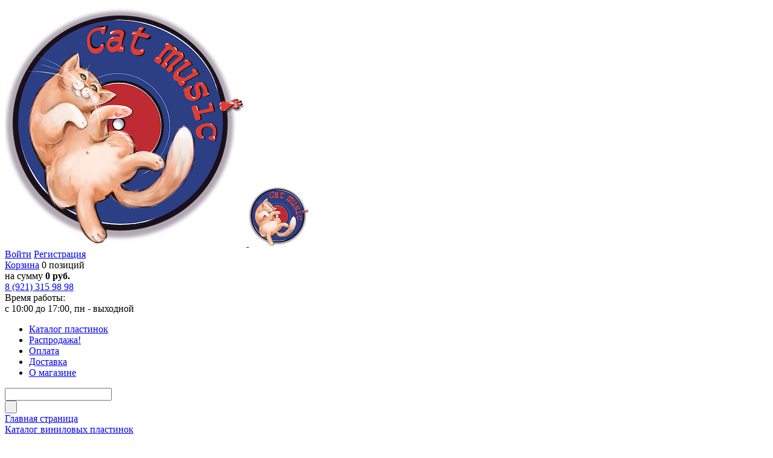

--- FILE ---
content_type: text/html; charset=UTF-8
request_url: https://catmusic.ru/vynil_shop/los_ankheles_/
body_size: 18696
content:
<!DOCTYPE html>
<html xml:lang="ru" lang="ru">
<head>
    <title>Купить виниловую пластинку Лос Анхелес - альбом Лос Анхелес, артикул T1-9425 | Интернет-магазин CatMusic.ru</title>
    <meta http-equiv="X-UA-Compatible" content="IE=edge"/>
    <meta name="viewport" content="user-scalable=no, initial-scale=1.0, maximum-scale=1.0, width=device-width">
    <link rel="shortcut icon" href="/favicon.ico" />
    <meta http-equiv="Content-Type" content="text/html; charset=UTF-8" />
<meta name="robots" content="index, follow" />
<meta name="keywords" content="пластинки, грампластинки, виниловые пластинки, купить виниловые пластинки, винил, виниловые диски, купить винил, магазин виниловых пластинок, редкие диски, пластинка, грампластинка, старые пластинки" />
<meta name="description" content="⭐⭐⭐⭐⭐ Виниловая пластинка Лос Анхелес - альбом Лос Анхелес по лучшей цене, артикул T1-9425. Быстрая сборка заказа и доставка курьером в Москве. Почтой в города России. CatMusic.ru" />
<link href="/bitrix/js/ui/bootstrap4/css/bootstrap.min.css?1597588513146519" type="text/css"  rel="stylesheet" />
<link href="/bitrix/css/main/themes/yellow/style.min.css?1597587323337" type="text/css"  rel="stylesheet" />
<link href="/bitrix/js/ui/fonts/opensans/ui.font.opensans.min.css?16563998512320" type="text/css"  rel="stylesheet" />
<link href="/bitrix/js/main/popup/dist/main.popup.bundle.min.css?165639979723804" type="text/css"  rel="stylesheet" />
<link href="/bitrix/cache/css/s1/vladsold.custom/page_61c13b1dd77d53fb7ee6bce18793f561/page_61c13b1dd77d53fb7ee6bce18793f561_v1.css?176060289879308" type="text/css"  rel="stylesheet" />
<link href="/bitrix/cache/css/s1/vladsold.custom/template_aa07bff6627b2bf14edbb842b0650412/template_aa07bff6627b2bf14edbb842b0650412_v1.css?176060289872691" type="text/css"  data-template-style="true" rel="stylesheet" />
<script type="text/javascript">if(!window.BX)window.BX={};if(!window.BX.message)window.BX.message=function(mess){if(typeof mess==='object'){for(let i in mess) {BX.message[i]=mess[i];} return true;}};</script>
<script type="text/javascript">(window.BX||top.BX).message({'pull_server_enabled':'N','pull_config_timestamp':'0','pull_guest_mode':'N','pull_guest_user_id':'0'});(window.BX||top.BX).message({'PULL_OLD_REVISION':'Для продолжения корректной работы с сайтом необходимо перезагрузить страницу.'});</script>
<script type="text/javascript">(window.BX||top.BX).message({'JS_CORE_LOADING':'Загрузка...','JS_CORE_NO_DATA':'- Нет данных -','JS_CORE_WINDOW_CLOSE':'Закрыть','JS_CORE_WINDOW_EXPAND':'Развернуть','JS_CORE_WINDOW_NARROW':'Свернуть в окно','JS_CORE_WINDOW_SAVE':'Сохранить','JS_CORE_WINDOW_CANCEL':'Отменить','JS_CORE_WINDOW_CONTINUE':'Продолжить','JS_CORE_H':'ч','JS_CORE_M':'м','JS_CORE_S':'с','JSADM_AI_HIDE_EXTRA':'Скрыть лишние','JSADM_AI_ALL_NOTIF':'Показать все','JSADM_AUTH_REQ':'Требуется авторизация!','JS_CORE_WINDOW_AUTH':'Войти','JS_CORE_IMAGE_FULL':'Полный размер'});</script>

<script type="text/javascript" src="/bitrix/js/main/core/core.min.js?1656399811216224"></script>

<script>BX.setJSList(['/bitrix/js/main/core/core_ajax.js','/bitrix/js/main/core/core_promise.js','/bitrix/js/main/polyfill/promise/js/promise.js','/bitrix/js/main/loadext/loadext.js','/bitrix/js/main/loadext/extension.js','/bitrix/js/main/polyfill/promise/js/promise.js','/bitrix/js/main/polyfill/find/js/find.js','/bitrix/js/main/polyfill/includes/js/includes.js','/bitrix/js/main/polyfill/matches/js/matches.js','/bitrix/js/ui/polyfill/closest/js/closest.js','/bitrix/js/main/polyfill/fill/main.polyfill.fill.js','/bitrix/js/main/polyfill/find/js/find.js','/bitrix/js/main/polyfill/matches/js/matches.js','/bitrix/js/main/polyfill/core/dist/polyfill.bundle.js','/bitrix/js/main/core/core.js','/bitrix/js/main/polyfill/intersectionobserver/js/intersectionobserver.js','/bitrix/js/main/lazyload/dist/lazyload.bundle.js','/bitrix/js/main/polyfill/core/dist/polyfill.bundle.js','/bitrix/js/main/parambag/dist/parambag.bundle.js']);
BX.setCSSList(['/bitrix/js/main/lazyload/dist/lazyload.bundle.css','/bitrix/js/main/parambag/dist/parambag.bundle.css']);</script>
<script type="text/javascript">(window.BX||top.BX).message({'LANGUAGE_ID':'ru','FORMAT_DATE':'DD.MM.YYYY','FORMAT_DATETIME':'DD.MM.YYYY HH:MI:SS','COOKIE_PREFIX':'CATMUSIC_RU','SERVER_TZ_OFFSET':'10800','UTF_MODE':'Y','SITE_ID':'s1','SITE_DIR':'/','USER_ID':'','SERVER_TIME':'1762300316','USER_TZ_OFFSET':'0','USER_TZ_AUTO':'Y','bitrix_sessid':'f057dd95594bf2a91d3108ed87595e73'});</script>


<script type="text/javascript"  src="/bitrix/cache/js/s1/vladsold.custom/kernel_main/kernel_main_v1.js?1760602895152850"></script>
<script type="text/javascript" src="/bitrix/js/pull/protobuf/protobuf.min.js?159758849476433"></script>
<script type="text/javascript" src="/bitrix/js/pull/protobuf/model.min.js?159758849414190"></script>
<script type="text/javascript" src="/bitrix/js/main/core/core_promise.min.js?15975873212490"></script>
<script type="text/javascript" src="/bitrix/js/rest/client/rest.client.min.js?16033726499240"></script>
<script type="text/javascript" src="/bitrix/js/pull/client/pull.client.min.js?165639972844545"></script>
<script type="text/javascript" src="/bitrix/js/main/jquery/jquery-3.3.1.min.min.js?159758732186873"></script>
<script type="text/javascript" src="/bitrix/js/ui/bootstrap4/js/bootstrap.min.js?159758747654924"></script>
<script type="text/javascript" src="/bitrix/js/main/popup/dist/main.popup.bundle.min.js?165639981163284"></script>
<script type="text/javascript" src="/bitrix/js/currency/currency-core/dist/currency-core.bundle.min.js?16314380562842"></script>
<script type="text/javascript" src="/bitrix/js/currency/core_currency.min.js?1631438056833"></script>
<script type="text/javascript">BX.setJSList(['/bitrix/js/main/session.js','/bitrix/js/main/core/core_fx.js','/bitrix/js/main/pageobject/pageobject.js','/bitrix/js/main/core/core_window.js','/bitrix/js/main/date/main.date.js','/bitrix/js/main/core/core_date.js','/bitrix/js/main/utils.js','/local/templates/vladsold.custom/components/bitrix/catalog.element/vladsold_element/script.js','/local/templates/vladsold.custom/components/bitrix/catalog.store.amount/.default/script.js','/bitrix/components/bitrix/sale.products.gift/templates/bootstrap_v4/script.js','/bitrix/components/bitrix/catalog.item/templates/bootstrap_v4/script.js','/bitrix/components/bitrix/sale.gift.main.products/templates/bootstrap_v4/script.js','/local/templates/vladsold.custom/components/bitrix/catalog.products.viewed/vladsold_product_viewed/script.js','/local/templates/vladsold.custom/components/bitrix/catalog.item/vladsold_item/script.js','/local/templates/vladsold.custom/js/jquery.fancybox.min.js','/bitrix/components/bitrix/sale.basket.basket.line/templates/bootstrap_v4/script.js','/bitrix/components/bitrix/menu/templates/bootstrap_v4/script.js','/bitrix/components/bitrix/search.title/script.js']);</script>
<script type="text/javascript">BX.setCSSList(['/local/templates/vladsold.custom/components/bitrix/catalog.element/vladsold_element/style.css','/local/templates/vladsold.custom/components/bitrix/catalog.store.amount/.default/style.css','/bitrix/components/bitrix/sale.products.gift/templates/bootstrap_v4/style.css','/bitrix/components/bitrix/catalog.item/templates/bootstrap_v4/style.css','/bitrix/components/bitrix/sale.products.gift/templates/bootstrap_v4/themes/yellow/style.css','/bitrix/components/bitrix/sale.gift.main.products/templates/bootstrap_v4/style.css','/bitrix/components/bitrix/sale.gift.main.products/templates/bootstrap_v4/themes/yellow/style.css','/local/templates/vladsold.custom/components/bitrix/catalog.products.viewed/vladsold_product_viewed/style.css','/local/templates/vladsold.custom/components/bitrix/catalog.item/vladsold_item/style.css','/local/templates/vladsold.custom/css/jquery.fancybox.min.css','/local/templates/vladsold.custom/css/style.for.social.css','/bitrix/components/bitrix/sale.basket.basket.line/templates/bootstrap_v4/style.css','/bitrix/components/bitrix/menu/templates/bootstrap_v4/style.css','/bitrix/components/bitrix/search.title/templates/bootstrap_v4/style.css','/bitrix/components/bitrix/breadcrumb/templates/universal/style.css','/bitrix/components/bitrix/eshop.socnet.links/templates/big_squares/style.css','/local/templates/vladsold.custom/template_styles.css']);</script>
<script type="text/javascript">
					(function () {
						"use strict";

						var counter = function ()
						{
							var cookie = (function (name) {
								var parts = ("; " + document.cookie).split("; " + name + "=");
								if (parts.length == 2) {
									try {return JSON.parse(decodeURIComponent(parts.pop().split(";").shift()));}
									catch (e) {}
								}
							})("BITRIX_CONVERSION_CONTEXT_s1");

							if (cookie && cookie.EXPIRE >= BX.message("SERVER_TIME"))
								return;

							var request = new XMLHttpRequest();
							request.open("POST", "/bitrix/tools/conversion/ajax_counter.php", true);
							request.setRequestHeader("Content-type", "application/x-www-form-urlencoded");
							request.send(
								"SITE_ID="+encodeURIComponent("s1")+
								"&sessid="+encodeURIComponent(BX.bitrix_sessid())+
								"&HTTP_REFERER="+encodeURIComponent(document.referrer)
							);
						};

						if (window.frameRequestStart === true)
							BX.addCustomEvent("onFrameDataReceived", counter);
						else
							BX.ready(counter);
					})();
				</script>



<script type="text/javascript"  src="/bitrix/cache/js/s1/vladsold.custom/template_797d8f4190a8ace4e8ffae99d6463dc2/template_797d8f4190a8ace4e8ffae99d6463dc2_v1.js?176060289884191"></script>
<script type="text/javascript"  src="/bitrix/cache/js/s1/vladsold.custom/page_2ff3d54e9a193bb38aedebd31c3a780e/page_2ff3d54e9a193bb38aedebd31c3a780e_v1.js?1760602898203452"></script>
<script type="text/javascript">var _ba = _ba || []; _ba.push(["aid", "ba35a0c99a2f136e8f504cc8cf526cce"]); _ba.push(["host", "catmusic.ru"]); _ba.push(["ad[ct][item]", "[base64]"]);_ba.push(["ad[ct][user_id]", function(){return BX.message("USER_ID") ? BX.message("USER_ID") : 0;}]);_ba.push(["ad[ct][recommendation]", function() {var rcmId = "";var cookieValue = BX.getCookie("CATMUSIC_RU_RCM_PRODUCT_LOG");var productId = 446;var cItems = [];var cItem;if (cookieValue){cItems = cookieValue.split(".");}var i = cItems.length;while (i--){cItem = cItems[i].split("-");if (cItem[0] == productId){rcmId = cItem[1];break;}}return rcmId;}]);_ba.push(["ad[ct][v]", "2"]);(function() {var ba = document.createElement("script"); ba.type = "text/javascript"; ba.async = true;ba.src = (document.location.protocol == "https:" ? "https://" : "http://") + "bitrix.info/ba.js";var s = document.getElementsByTagName("script")[0];s.parentNode.insertBefore(ba, s);})();</script>
<script>new Image().src='https://skupka-piter.ru/bitrix/spread.php?s=Q0FUTVVTSUNfUlVfU0FMRV9VSUQBZDVkNWI1NTg0ODM4MTk3ZjE2OWQ2YjI3MTFmNTVmMTgBMTc5MzQwNDMxNgEvAQEBAg%3D%3D&k=1eff56a33399b4757d92d45d7581ca97';
</script>


                </head>
<body class="bx-background-image bx-theme-yellow" >



<div id="panel"></div>
<div class="bx-wrapper" id="bx_eshop_wrap">
    <header class="bx-header">
        <div class="bx-header-section container">
            <!--region bx-header-->
            <div class="row pt-0 pt-md-3 mb-3 align-items-center" style="position: relative;">
                <div class="d-block d-md-none bx-menu-button-mobile" data-role='bx-menu-button-mobile-position'></div>
                <div class="col-12 col-md-auto bx-header-logo">
                    <a class="bx-logo-block d-none d-md-block" href="/">
                        <img alt="logo_catmusic.ru" src="/upload/medialibrary/247/247ca84a6de19e19ab463ef3093a1a17.png" title="catmusic.ru">                    </a>
                    <a class="bx-logo-block d-block d-md-none text-center" href="/">
                        <img alt="100x100.png" src="/upload/medialibrary/62c/62c6731b520a09f21b1d06673f6fbade.png" title="100x100.png">                    </a>
                </div>

                <div class="col-auto d-none d-md-block bx-header-personal">
                    <script>
var bx_basketFKauiI = new BitrixSmallCart;
</script>
<div id="bx_basketFKauiI" class="bx-basket bx-opener"><!--'start_frame_cache_bx_basketFKauiI'--><div class="basket-line">
	<div class="mb-1 basket-line-block">
		<script type="text/javascript">bx_basketFKauiI.currentUrl = '%2Fvynil_shop%2Flos_ankheles_%2F';</script>			<a class="basket-line-block-icon-profile" href="/login/?login=yes&backurl=%2Fvynil_shop%2Flos_ankheles_%2F">Войти</a>
							<a style="margin-right: 0;" href="/login/?register=yes&backurl=%2Fvynil_shop%2Flos_ankheles_%2F">Регистрация</a>
							</div>

	<div class="basket-line-block">
					<a class="basket-line-block-icon-cart" href="/personal/cart/">Корзина</a>
			0 позиций					<br />
					<span>
						на сумму <strong>0 руб.</strong>
					</span>
						</div>
</div><!--'end_frame_cache_bx_basketFKauiI'--></div>
<script type="text/javascript">
	bx_basketFKauiI.siteId       = 's1';
	bx_basketFKauiI.cartId       = 'bx_basketFKauiI';
	bx_basketFKauiI.ajaxPath     = '/bitrix/components/bitrix/sale.basket.basket.line/ajax.php';
	bx_basketFKauiI.templateName = 'bootstrap_v4';
	bx_basketFKauiI.arParams     =  {'PATH_TO_BASKET':'/personal/cart/','PATH_TO_PERSONAL':'/personal/','SHOW_PERSONAL_LINK':'N','SHOW_NUM_PRODUCTS':'Y','SHOW_TOTAL_PRICE':'Y','SHOW_PRODUCTS':'N','POSITION_FIXED':'N','SHOW_AUTHOR':'Y','PATH_TO_REGISTER':'/login/','PATH_TO_PROFILE':'/personal/','CACHE_TYPE':'A','PATH_TO_ORDER':'/personal/order/make/','HIDE_ON_BASKET_PAGES':'Y','SHOW_EMPTY_VALUES':'Y','SHOW_REGISTRATION':'Y','PATH_TO_AUTHORIZE':'/login/','SHOW_DELAY':'Y','SHOW_NOTAVAIL':'Y','SHOW_IMAGE':'Y','SHOW_PRICE':'Y','SHOW_SUMMARY':'Y','POSITION_VERTICAL':'top','POSITION_HORIZONTAL':'right','MAX_IMAGE_SIZE':'70','AJAX':'N','~PATH_TO_BASKET':'/personal/cart/','~PATH_TO_PERSONAL':'/personal/','~SHOW_PERSONAL_LINK':'N','~SHOW_NUM_PRODUCTS':'Y','~SHOW_TOTAL_PRICE':'Y','~SHOW_PRODUCTS':'N','~POSITION_FIXED':'N','~SHOW_AUTHOR':'Y','~PATH_TO_REGISTER':'/login/','~PATH_TO_PROFILE':'/personal/','~CACHE_TYPE':'A','~PATH_TO_ORDER':'/personal/order/make/','~HIDE_ON_BASKET_PAGES':'Y','~SHOW_EMPTY_VALUES':'Y','~SHOW_REGISTRATION':'Y','~PATH_TO_AUTHORIZE':'/login/','~SHOW_DELAY':'Y','~SHOW_NOTAVAIL':'Y','~SHOW_IMAGE':'Y','~SHOW_PRICE':'Y','~SHOW_SUMMARY':'Y','~POSITION_VERTICAL':'top','~POSITION_HORIZONTAL':'right','~MAX_IMAGE_SIZE':'70','~AJAX':'N','cartId':'bx_basketFKauiI'}; // TODO \Bitrix\Main\Web\Json::encode
	bx_basketFKauiI.closeMessage = 'Скрыть';
	bx_basketFKauiI.openMessage  = 'Раскрыть';
	bx_basketFKauiI.activate();
</script>                </div>

                <div class="col bx-header-contact">
                    <div class="d-flex align-items-center justify-content-between justify-content-md-center flex-column flex-sm-row flex-md-column flex-lg-row">
                        <div class="p-lg-3 p-1">
                            <div class="bx-header-phone-block">
                                <i class="bx-header-phone-icon"></i>
                                <span class="bx-header-phone-number">
									<a href="tel:89213159898">8 (921) 315 98 98</a>								</span>
                            </div>
                        </div>
                        <div class="p-lg-3 p-1">
                            <div class="bx-header-worktime">
                                <div class="bx-worktime-title">Время работы:</div>
                                <div class="bx-worktime-schedule">
                                    с 10:00 до 17:00, пн - выходной                                </div>
                            </div>
                        </div>
                    </div>
                </div>
            </div>
            <!--endregion-->

            <!--region menu-->
            <div class="row mb-4 d-none d-md-block">
                <div class="col">
                    <div class="bx-top-nav bx-yellow" id="catalog_menu_LkGdQn">
	<nav class="bx-top-nav-container" id="cont_catalog_menu_LkGdQn">
		<ul class="bx-nav-list-1-lvl" id="ul_catalog_menu_LkGdQn">
					<li
				class="bx-nav-1-lvl bx-nav-list-0-col bx-active"
				onmouseover="BX.CatalogMenu.itemOver(this);"
				onmouseout="BX.CatalogMenu.itemOut(this)"
							>
				<a
					class="bx-nav-1-lvl-link"
					href="/vynil_shop/"
									>
					<span class="bx-nav-1-lvl-link-text">
						Каталог пластинок											</span>
				</a>
							</li>
					<li
				class="bx-nav-1-lvl bx-nav-list-0-col"
				onmouseover="BX.CatalogMenu.itemOver(this);"
				onmouseout="BX.CatalogMenu.itemOut(this)"
							>
				<a
					class="bx-nav-1-lvl-link"
					href="/vynil_shop/?SMART_FILTER_PATH=discount_amount-is-50-or-60-or-70&arrFilter_50_2630715057=Y&arrFilter_50_3916148819=Y&arrFilter_50_1997481456=Y&set_filter=y&smart_filter_50_3916148819=Y&smart_filter_50_1997481456=Y"
									>
					<span class="bx-nav-1-lvl-link-text">
						Распродажа!											</span>
				</a>
							</li>
					<li
				class="bx-nav-1-lvl bx-nav-list-0-col"
				onmouseover="BX.CatalogMenu.itemOver(this);"
				onmouseout="BX.CatalogMenu.itemOut(this)"
							>
				<a
					class="bx-nav-1-lvl-link"
					href="/payment/"
									>
					<span class="bx-nav-1-lvl-link-text">
						Оплата											</span>
				</a>
							</li>
					<li
				class="bx-nav-1-lvl bx-nav-list-0-col"
				onmouseover="BX.CatalogMenu.itemOver(this);"
				onmouseout="BX.CatalogMenu.itemOut(this)"
							>
				<a
					class="bx-nav-1-lvl-link"
					href="/delivery/"
									>
					<span class="bx-nav-1-lvl-link-text">
						Доставка											</span>
				</a>
							</li>
					<li
				class="bx-nav-1-lvl bx-nav-list-0-col"
				onmouseover="BX.CatalogMenu.itemOver(this);"
				onmouseout="BX.CatalogMenu.itemOut(this)"
							>
				<a
					class="bx-nav-1-lvl-link"
					href="/contacts/"
									>
					<span class="bx-nav-1-lvl-link-text">
						О магазине											</span>
				</a>
							</li>
				</ul>
	</nav>
</div>

<script>
	BX.ready(function () {
		window.obj_catalog_menu_LkGdQn = new BX.Main.MenuComponent.CatalogHorizontal('catalog_menu_LkGdQn', {'1626686544':{'PICTURE':false,'DESC':''},'299631413':{'PICTURE':'','DESC':''},'3647733848':{'PICTURE':'','DESC':''},'3750127577':{'PICTURE':'','DESC':''},'188323522':{'PICTURE':'','DESC':''}});
	});
</script>                </div>
            </div>
            <!--endregion-->

            <!--region search.title -->
                            <div class="row mb-4">
                    <div class="col">
                        <div id="search" class="bx-searchtitle ">
	<form action="/vynil_shop/">
		<div class="input-group">
			<input id="title-search-input" type="text" name="q" value="" autocomplete="off" class="form-control"/>
			<div class="input-group-append">
				<button class="btn btn-primary search-title-button" type="submit" name="s">&nbsp;</button>
			</div>
		</div>
	</form>
</div>
<script>
	BX.ready(function(){
		new JCTitleSearch({
			'AJAX_PAGE' : '/vynil_shop/los_ankheles_/',
			'CONTAINER_ID': 'search',
			'INPUT_ID': 'title-search-input',
			'MIN_QUERY_LEN': 2
		});
	});
</script>

                    </div>
                </div>
                        <!--endregion-->

            <!--region breadcrumb-->
                            <div class="row mb-4">
                    <div class="col" id="navigation">
                        <link href="/bitrix/css/main/font-awesome.css?159758732328777" type="text/css" rel="stylesheet" />
<div class="bx-breadcrumb" itemprop="http://schema.org/breadcrumb" itemscope itemtype="http://schema.org/BreadcrumbList">
			<div class="bx-breadcrumb-item" id="bx_breadcrumb_0" itemprop="itemListElement" itemscope itemtype="http://schema.org/ListItem">
				<a class="bx-breadcrumb-item-link" href="/" title="Главная страница" itemprop="item">
					<span class="bx-breadcrumb-item-text" itemprop="name">Главная страница</span>
				</a>
				<meta itemprop="position" content="1" />
			</div><i class="bx-breadcrumb-item-angle fa fa-angle-right"></i>
			<div class="bx-breadcrumb-item" id="bx_breadcrumb_1" itemprop="itemListElement" itemscope itemtype="http://schema.org/ListItem">
				<a class="bx-breadcrumb-item-link" href="/vynil_shop/" title="Каталог виниловых пластинок" itemprop="item">
					<span class="bx-breadcrumb-item-text" itemprop="name">Каталог виниловых пластинок</span>
				</a>
				<meta itemprop="position" content="2" />
			</div><i class="bx-breadcrumb-item-angle fa fa-angle-right"></i>
			<div class="bx-breadcrumb-item">
				<span class="bx-breadcrumb-item-text">Лос Анхелес</span>
			</div></div>                    </div>
                </div>
                <h1 id="pagetitle">Виниловая пластинка Лос Анхелес - Лос анхелес</h1>

                        <!--endregion-->
        </div>
    </header>

    <div class="workarea">
        <div class="container bx-content-section">
            <div class="row">
                                <div class="bx-content col-md-9 col-sm-8"><div class="row bx-site">
	<div class='col'>
		<div class="bx-catalog-element bx-yellow" id="bx_117848907_446" itemscope itemtype="http://schema.org/Product">
		<div class="row">

		<div class="col-md">
			<div class="product-item-detail-slider-container" id="bx_117848907_446_big_slider">
				<span class="product-item-detail-slider-close" data-entity="close-popup"></span>
				<div class="product-item-detail-slider-block
				"
					data-entity="images-slider-block">
					<span class="product-item-detail-slider-left" data-entity="slider-control-left" style="display: none;"></span>
					<span class="product-item-detail-slider-right" data-entity="slider-control-right" style="display: none;"></span>
					<div class="product-item-label-text product-item-label-big product-item-label-top product-item-label-left" id="bx_117848907_446_sticker"
						style="display: none;">
											</div>
										<div class="product-item-detail-slider-images-container" data-entity="images-container">
														<div class="product-item-detail-slider-image active" data-entity="image" data-id="1483">
                                    <a data-fancybox="gallery" data-caption="Конверт, лицевая сторона" href="/upload/resize_cache/iblock/592/800_800_0/5924206b0430ede43aadff87937b00ea.jpg"><img src="/upload/resize_cache/iblock/592/400_400_0/5924206b0430ede43aadff87937b00ea.jpg" alt="Лос Анхелес" title="Лос Анхелес" itemprop="image"></a>
								</div>
																<div class="product-item-detail-slider-image" data-entity="image" data-id="1483">
                                    <a data-fancybox="gallery" data-caption="Конверт, тыльная сторона" href="/upload/resize_cache/iblock/592/800_800_0/5924206b0430ede43aadff87937b00ea.jpg"><img src="/upload/resize_cache/iblock/592/400_400_0/5924206b0430ede43aadff87937b00ea.jpg" alt="Лос Анхелес" title="Лос Анхелес"></a>
								</div>
													</div>
				</div>
							</div>
		</div>
				<div class="col-md-4">
			<div class="row">
								<div class="col-lg">
					<div class="product-item-detail-pay-block">
															<div class="mb-3">
																					<div class="product-item-detail-price-old mb-1"
												id="bx_117848907_446_old_price"
												style="display: none;"></div>
											
										<div class="product-item-detail-price-current mb-1" id="bx_117848907_446_price">800 руб.</div>

																					<div class="product-item-detail-economy-price mb-1"
												id="bx_117848907_446_price_discount"
												style="display: none;"></div>
																				</div>
																		<div data-entity="main-button-container" class="mb-3">
										<div id="bx_117848907_446_basket_actions" style="display: none;">
																							<div class="mb-3">
													<a class="btn btn-primary product-item-detail-buy-button"
														id="bx_117848907_446_buy_link"
														href="javascript:void(0);">
														Купить													</a>
												</div>
																						</div>
									</div>
																		<div class="mb-3" id="bx_117848907_446_not_avail" style="display: ;">
										<a class="btn btn-primary product-item-detail-buy-button" href="javascript:void(0)" rel="nofollow">Нет в наличии</a>
									</div>
														</div>
				</div>
			</div>
		</div>

	</div>
	
	<div class="row">
		<div class="col">
			<div class="row" id="bx_117848907_446_tabs">
				<div class="col">
					<div class="product-item-detail-tabs-container">
						<ul class="product-item-detail-tabs-list">
															<li class="product-item-detail-tab active" data-entity="tab" data-value="description">
									<a href="javascript:void(0);" class="product-item-detail-tab-link">
										<span>Треклист</span>
									</a>
								</li>
																<li class="product-item-detail-tab" data-entity="tab" data-value="properties">
									<a href="javascript:void(0);" class="product-item-detail-tab-link">
										<span>Характеристики</span>
									</a>
								</li>
								
                            <li class="product-item-detail-tab" data-entity="tab" data-value="stock">
									<a href="javascript:void(0);" class="product-item-detail-tab-link">
										<span>Наличие</span>
									</a>
                            </li>

                            <li class="product-item-detail-tab" data-entity="tab" data-value="delivery">
                                <a href="javascript:void(0);" class="product-item-detail-tab-link">
                                    <span>Доставка</span>
                                </a>
                            </li>
                            
													</ul>
					</div>
				</div>
			</div>
			<div class="row" id="bx_117848907_446_tab_containers">
				<div class="col">
											<div class="product-item-detail-tab-content active"
							data-entity="tab-container"
							data-value="description"
							itemprop="description">
							<p>А1&nbsp;&nbsp;&nbsp;&nbsp;Дорога К Тебе = 98.6&nbsp;&nbsp;&nbsp;&nbsp;<br />
А2&nbsp;&nbsp;&nbsp;&nbsp;Любила Ли Ты Когда-Нибудь? = ¿Has Amado Alguna Vez? / Have You Ever Loved Somebody?&nbsp;&nbsp;&nbsp;&nbsp;<br />
А3&nbsp;&nbsp;&nbsp;&nbsp;Молчание - Золото = El Silencio Es Oro / Silence Is Golden&nbsp;&nbsp;&nbsp;&nbsp;<br />
А4&nbsp;&nbsp;&nbsp;&nbsp;Я Знаю = No Estoy Contento&nbsp;&nbsp;&nbsp;&nbsp;<br />
А5&nbsp;&nbsp;&nbsp;&nbsp;Двое Счастливых = Los Dos Tan Felices / Happy Together&nbsp;&nbsp;&nbsp;&nbsp;<br />
А6&nbsp;&nbsp;&nbsp;&nbsp;Бегство = Escápate / Get Away&nbsp;&nbsp;&nbsp;&nbsp;<br />
В1&nbsp;&nbsp;&nbsp;&nbsp;Дома И На Улице = Dentro Y Fuera / Out And About&nbsp;&nbsp;&nbsp;&nbsp;<br />
В2&nbsp;&nbsp;&nbsp;&nbsp;Ватерлоо = Waterloo Sunset&nbsp;&nbsp;&nbsp;&nbsp;<br />
В3&nbsp;&nbsp;&nbsp;&nbsp;Ты Даришь Мне Счастье = Me Haces Sentirme Tan Dichoso / You Make Me Feel So Good&nbsp;&nbsp;&nbsp;&nbsp;<br />
В4&nbsp;&nbsp;&nbsp;&nbsp;Звон Колоколов = Los Ángeles Cantan&nbsp;&nbsp;&nbsp;&nbsp;<br />
В5&nbsp;&nbsp;&nbsp;&nbsp;Бумажные Солдатики = Soldados De Papel&nbsp;&nbsp;&nbsp;&nbsp;<br />
В6&nbsp;&nbsp;&nbsp;&nbsp;Поддержка Друзей &#40;La Ayuda De La Amistad / With A Little Help From My Friends&#41;</p>						</div>
												<div class="product-item-detail-tab-content" data-entity="tab-container" data-value="properties">
															<ul class="product-item-detail-properties">
                                    <li class="product-item-detail-properties-item">
                                        <span class="product-item-detail-properties-name">Фотографии</span>
                                        <span class="product-item-detail-properties-dots"></span>
                                        <norb><span class="product-item-detail-properties-value">оригинальные, изображено то что продается
										</span></norb>
                                    </li>
																			<li class="product-item-detail-properties-item">
											<span class="product-item-detail-properties-name">Артикул</span>
											<span class="product-item-detail-properties-dots"></span>
											<norb><span class="product-item-detail-properties-value">A1-2316										</span></norb>
										</li>
																				<li class="product-item-detail-properties-item">
											<span class="product-item-detail-properties-name">Код диска</span>
											<span class="product-item-detail-properties-dots"></span>
											<norb><span class="product-item-detail-properties-value">33 С 04611-12										</span></norb>
										</li>
																				<li class="product-item-detail-properties-item">
											<span class="product-item-detail-properties-name">Страна</span>
											<span class="product-item-detail-properties-dots"></span>
											<norb><span class="product-item-detail-properties-value">СССР										</span></norb>
										</li>
																				<li class="product-item-detail-properties-item">
											<span class="product-item-detail-properties-name">Издатель</span>
											<span class="product-item-detail-properties-dots"></span>
											<norb><span class="product-item-detail-properties-value">Мелодия										</span></norb>
										</li>
																				<li class="product-item-detail-properties-item">
											<span class="product-item-detail-properties-name">Год</span>
											<span class="product-item-detail-properties-dots"></span>
											<norb><span class="product-item-detail-properties-value">1974										</span></norb>
										</li>
																				<li class="product-item-detail-properties-item">
											<span class="product-item-detail-properties-name">Автор</span>
											<span class="product-item-detail-properties-dots"></span>
											<norb><span class="product-item-detail-properties-value">Лос Анхелес										</span></norb>
										</li>
																				<li class="product-item-detail-properties-item">
											<span class="product-item-detail-properties-name">Жанр</span>
											<span class="product-item-detail-properties-dots"></span>
											<norb><span class="product-item-detail-properties-value">Зарубежный - Рок										</span></norb>
										</li>
																				<li class="product-item-detail-properties-item">
											<span class="product-item-detail-properties-name">Состояние пластинки</span>
											<span class="product-item-detail-properties-dots"></span>
											<norb><span class="product-item-detail-properties-value">Near Mint - отличное, могут иметься пару малозаметных потёртостей, не влияющих на звучание										</span></norb>
										</li>
																				<li class="product-item-detail-properties-item">
											<span class="product-item-detail-properties-name">Состояние конверта</span>
											<span class="product-item-detail-properties-dots"></span>
											<norb><span class="product-item-detail-properties-value">Mint - не имеет видимых дефектов										</span></norb>
										</li>
																				<li class="product-item-detail-properties-item">
											<span class="product-item-detail-properties-name">Пластинок в конверте</span>
											<span class="product-item-detail-properties-dots"></span>
											<norb><span class="product-item-detail-properties-value">Одна пластинка (1xLP)										</span></norb>
										</li>
																				<li class="product-item-detail-properties-item">
											<span class="product-item-detail-properties-name">Размер</span>
											<span class="product-item-detail-properties-dots"></span>
											<norb><span class="product-item-detail-properties-value">12 дюймов										</span></norb>
										</li>
																		</ul>
														</div>
						
					<div class="product-item-detail-tab-content" data-entity="tab-container" data-value="stock" style="display: none;">
                        <div class="bx_storege" id="catalog_store_amount_div">
		<ul id="c_store_amount">
					<li style="display: ;">
				                    <h3><a href="/store/1/"> м. Елизаровская, ДК им. Крупской</a></h3><br />
																																					в наличии:								<span class="balance" id="_1">0</span>  шт.<br />
				
			</li>
				</ul>
	</div>

                    </div>

                    <div class="product-item-detail-tab-content" data-entity="tab-container" data-value="delivery" style="display: none;">
                       <ul>
                        <li><b>Бесплатная</b> доставка при заказе от 3000 рублей!<br>
                        <li>Отправка почтой Росcии: 1-5 пластинки <b>300 рублей</b>

                        <li>при заказе 6-9 пластинок <b>600 рублей</b>.<br>
                        <li>Есть возможность заказа <b>наложенным платежом</b> от 550 рублей<br>
                        <li>Транспортной компанией CDEK: <b>400 рублей</b>
                        <li>Курьером по Санкт-Петербургу: в пределах КАД/ЗСД <b>500 рублей</b>,<br>
                       </ul>
                        Упаковка: надежная картонная коробка с наполнителем в пустотах, пластинка придет к Вам в полной сохранности!<br>
                        Отслеживание заказа: предоставляем трек номер посылки.

                    </div>

                    
                				</div>
			</div>
		</div>
					<div class="col-sm-4 col-md-3">
							</div>
				</div>

	<div class="row">
		<div class="col">
							<div data-entity="parent-container">
											<div class="catalog-block-header" data-entity="header" data-showed="false" style="display: none; opacity: 0;">
							Выберите один из подарков						</div>
						
<div class="sale-products-gift bx-yellow" data-entity="sale-products-gift-container">
	</div>

<script>
	BX.message({
		BTN_MESSAGE_BASKET_REDIRECT: 'Перейти в корзину',
		BASKET_URL: '/personal/cart/',
		ADD_TO_BASKET_OK: 'Товар добавлен в корзину',
		TITLE_ERROR: 'Ошибка',
		TITLE_BASKET_PROPS: 'Свойства товара, добавляемые в корзину',
		TITLE_SUCCESSFUL: 'Товар добавлен в корзину',
		BASKET_UNKNOWN_ERROR: 'Неизвестная ошибка при добавлении товара в корзину',
		BTN_MESSAGE_SEND_PROPS: 'Выбрать',
		BTN_MESSAGE_CLOSE: 'Закрыть',
		BTN_MESSAGE_CLOSE_POPUP: 'Продолжить покупки',
		COMPARE_MESSAGE_OK: 'Товар добавлен в список сравнения',
		COMPARE_UNKNOWN_ERROR: 'При добавлении товара в список сравнения произошла ошибка',
		COMPARE_TITLE: 'Сравнение товаров',
		PRICE_TOTAL_PREFIX: 'на сумму',
		RELATIVE_QUANTITY_MANY: '',
		RELATIVE_QUANTITY_FEW: '',
		BTN_MESSAGE_COMPARE_REDIRECT: 'Перейти в список сравнения',
		SITE_ID: 's1'
	});

	var obbx_555007909_jtNo1f = new JCSaleProductsGiftComponent({
		siteId: 's1',
		componentPath: '/bitrix/components/bitrix/sale.products.gift',
		deferredLoad: true,
		initiallyShowHeader: '',
		currentProductId: 446,
		template: 'bootstrap_v4.a669129e1a49f444f5076bb0855f5992051226190d6bbcbd2c18ea87d9c69f50',
		parameters: '[base64].f3945526c531125af9a8086500f69cc29a2cbd4febcaa9942f778efc13009aa7',
		container: 'sale-products-gift-container'
	});
</script>		<script>
		  BX.Currency.setCurrencies([{'CURRENCY':'BYN','FORMAT':{'FORMAT_STRING':'# руб.','DEC_POINT':'.','THOUSANDS_SEP':'&nbsp;','DECIMALS':2,'THOUSANDS_VARIANT':'B','HIDE_ZERO':'Y'}},{'CURRENCY':'EUR','FORMAT':{'FORMAT_STRING':'# &euro;','DEC_POINT':'.','THOUSANDS_SEP':'&nbsp;','DECIMALS':2,'THOUSANDS_VARIANT':'B','HIDE_ZERO':'Y'}},{'CURRENCY':'RUB','FORMAT':{'FORMAT_STRING':'# руб.','DEC_POINT':'.','THOUSANDS_SEP':'&nbsp;','DECIMALS':2,'THOUSANDS_VARIANT':'B','HIDE_ZERO':'Y'}},{'CURRENCY':'UAH','FORMAT':{'FORMAT_STRING':'# грн.','DEC_POINT':'.','THOUSANDS_SEP':'&nbsp;','DECIMALS':2,'THOUSANDS_VARIANT':'B','HIDE_ZERO':'Y'}},{'CURRENCY':'USD','FORMAT':{'FORMAT_STRING':'$#','DEC_POINT':'.','THOUSANDS_SEP':',','DECIMALS':2,'THOUSANDS_VARIANT':'C','HIDE_ZERO':'Y'}}]);
		</script>
						</div>
								<div data-entity="parent-container">
											<div class="catalog-block-header" data-entity="header" data-showed="false" style="display: none; opacity: 0;">
							Выберите один из товаров, чтобы получить подарок						</div>
						<!--'start_frame_cache_KSBlai'--><div id="sale_gift_main_products_685686561" class="sale-gift-main-products bx-yellow">
</div>
<script type="text/javascript">
BX(function () {
	BX.Sale['GiftMainProductsClass_dHPVd2'] = new BX.Sale.GiftMainProductsClass({
		contextAjaxData:  {
			parameters:'[base64]/[base64]/[base64].75403310d5766897e93b684b5a2a63a82a785aa70d20307aaff09adaaf4a036a',
			template: 'bootstrap_v4.56e0cb6da226a02301e63261b26d179ce9195860b3bd9e21ed7c2f0574630361',
			site_id: 's1',
		},
		injectId:  'sale_gift_main_products_685686561',
		mainProductState:  'YToyOntpOjA7YTowOnt9aToxO2E6MDp7fX0=.41058c10703e79af24990668cda3979ce2b8e268baec031f28bbad826225b6a2',
		isGift:  false,
		productId:  446,
		offerId: 446	});
});
BX.message({});
</script>
<!--'end_frame_cache_KSBlai'-->				</div>
						</div>
	</div>

	<!--Small Card-->
	<div class="p-2 product-item-detail-short-card-fixed d-none d-md-block" id="bx_117848907_446_small_card_panel">
		<div class="product-item-detail-short-card-content-container">
			<div class="product-item-detail-short-card-image">
				<img src="" style="height: 65px;" data-entity="panel-picture">
			</div>
			<div class="product-item-detail-short-title-container" data-entity="panel-title">
				<div class="product-item-detail-short-title-text">Лос Анхелес</div>
				
			</div>
			<div class="product-item-detail-short-card-price">
									<div class="product-item-detail-price-old" style="display: none;" data-entity="panel-old-price">
											</div>
									<div class="product-item-detail-price-current" data-entity="panel-price">800 руб.</div>
			</div>
							<div class="product-item-detail-short-card-btn"
					style="display: none;"
					data-entity="panel-buy-button">
					<a class="btn btn-primary product-item-detail-buy-button"
						id="bx_117848907_446_buy_link"
						href="javascript:void(0);">
						Купить					</a>
				</div>
							<div class="product-item-detail-short-card-btn"
				style="display: ;"
				data-entity="panel-not-available-button">
				<a class="btn btn-link product-item-detail-buy-button" href="javascript:void(0)"
					rel="nofollow">
					Нет в наличии				</a>
			</div>
		</div>
	</div>
	<!--Top tabs-->
	<div class="pt-2 pb-0 product-item-detail-tabs-container-fixed d-none d-md-block" id="bx_117848907_446_tabs_panel">
		<ul class="product-item-detail-tabs-list">
							<li class="product-item-detail-tab active" data-entity="tab" data-value="description">
					<a href="javascript:void(0);" class="product-item-detail-tab-link">
						<span>Треклист</span>
					</a>
				</li>
								<li class="product-item-detail-tab" data-entity="tab" data-value="properties">
					<a href="javascript:void(0);" class="product-item-detail-tab-link">
						<span>Характеристики</span>
					</a>
				</li>
				
            <li class="product-item-detail-tab" data-entity="tab" data-value="stock">
                <a href="javascript:void(0);" class="product-item-detail-tab-link">
                    <span>Наличие</span>
                </a>
            </li>

            <li class="product-item-detail-tab" data-entity="tab" data-value="delivery">
                <a href="javascript:void(0);" class="product-item-detail-tab-link">
                    <span>Доставка</span>
                </a>
            </li>
            
					</ul>
	</div>

	<meta itemprop="name" content="Лос Анхелес" />
	<meta itemprop="category" content="" />
			<span itemprop="offers" itemscope itemtype="http://schema.org/Offer">
		<meta itemprop="price" content="800" />
		<meta itemprop="priceCurrency" content="RUB" />
		<link itemprop="availability" href="http://schema.org/OutOfStock" />
	</span>
			</div>

<script>
	BX.message({
		ECONOMY_INFO_MESSAGE: 'Скидка #ECONOMY#',
		TITLE_ERROR: 'Ошибка',
		TITLE_BASKET_PROPS: 'Свойства товара, добавляемые в корзину',
		BASKET_UNKNOWN_ERROR: 'Неизвестная ошибка при добавлении товара в корзину',
		BTN_SEND_PROPS: 'Выбрать',
		BTN_MESSAGE_BASKET_REDIRECT: 'Перейти в корзину',
        BTN_MESSAGE_SEND_PROPS: '',
		BTN_MESSAGE_CLOSE: 'Закрыть',
		BTN_MESSAGE_CLOSE_POPUP: 'Продолжить покупки',
		TITLE_SUCCESSFUL: 'Товар добавлен в корзину',
		COMPARE_MESSAGE_OK: 'Товар добавлен в список сравнения',
		COMPARE_UNKNOWN_ERROR: 'При добавлении товара в список сравнения произошла ошибка',
		COMPARE_TITLE: 'Сравнение товаров',
		BTN_MESSAGE_COMPARE_REDIRECT: 'Перейти в список сравнения',
		PRODUCT_GIFT_LABEL: 'Подарок',
		PRICE_TOTAL_PREFIX: 'на сумму',
		RELATIVE_QUANTITY_MANY: 'много',
		RELATIVE_QUANTITY_FEW: 'мало',
		SITE_ID: 's1'
	});


	var obbx_117848907_446 = new JCCatalogElement({'CONFIG':{'USE_CATALOG':true,'SHOW_QUANTITY':false,'SHOW_PRICE':true,'SHOW_DISCOUNT_PERCENT':true,'SHOW_OLD_PRICE':true,'USE_PRICE_COUNT':false,'DISPLAY_COMPARE':false,'MAIN_PICTURE_MODE':[],'ADD_TO_BASKET_ACTION':['BUY'],'SHOW_CLOSE_POPUP':false,'SHOW_MAX_QUANTITY':'N','RELATIVE_QUANTITY_FACTOR':'5','TEMPLATE_THEME':'yellow','USE_STICKERS':true,'USE_SUBSCRIBE':false,'SHOW_SLIDER':'Y','SLIDER_INTERVAL':'5000','ALT':'Лос Анхелес','TITLE':'Лос Анхелес','MAGNIFIER_ZOOM_PERCENT':'200','USE_ENHANCED_ECOMMERCE':'N','DATA_LAYER_NAME':'','BRAND_PROPERTY':''},'VISUAL':{'ID':'bx_117848907_446','DISCOUNT_PERCENT_ID':'bx_117848907_446_dsc_pict','STICKER_ID':'bx_117848907_446_sticker','BIG_SLIDER_ID':'bx_117848907_446_big_slider','BIG_IMG_CONT_ID':'bx_117848907_446_bigimg_cont','SLIDER_CONT_ID':'bx_117848907_446_slider_cont','OLD_PRICE_ID':'bx_117848907_446_old_price','PRICE_ID':'bx_117848907_446_price','DISCOUNT_PRICE_ID':'bx_117848907_446_price_discount','PRICE_TOTAL':'bx_117848907_446_price_total','SLIDER_CONT_OF_ID':'bx_117848907_446_slider_cont_','QUANTITY_ID':'bx_117848907_446_quantity','QUANTITY_DOWN_ID':'bx_117848907_446_quant_down','QUANTITY_UP_ID':'bx_117848907_446_quant_up','QUANTITY_MEASURE':'bx_117848907_446_quant_measure','QUANTITY_LIMIT':'bx_117848907_446_quant_limit','BUY_LINK':'bx_117848907_446_buy_link','ADD_BASKET_LINK':'bx_117848907_446_add_basket_link','BASKET_ACTIONS_ID':'bx_117848907_446_basket_actions','NOT_AVAILABLE_MESS':'bx_117848907_446_not_avail','COMPARE_LINK':'bx_117848907_446_compare_link','TREE_ID':'bx_117848907_446_skudiv','DISPLAY_PROP_DIV':'bx_117848907_446_sku_prop','DISPLAY_MAIN_PROP_DIV':'bx_117848907_446_main_sku_prop','OFFER_GROUP':'bx_117848907_446_set_group_','BASKET_PROP_DIV':'bx_117848907_446_basket_prop','SUBSCRIBE_LINK':'bx_117848907_446_subscribe','TABS_ID':'bx_117848907_446_tabs','TAB_CONTAINERS_ID':'bx_117848907_446_tab_containers','SMALL_CARD_PANEL_ID':'bx_117848907_446_small_card_panel','TABS_PANEL_ID':'bx_117848907_446_tabs_panel'},'PRODUCT_TYPE':'1','PRODUCT':{'ID':'446','ACTIVE':'Y','PICT':{'ID':'1483','SRC':'/upload/iblock/592/5924206b0430ede43aadff87937b00ea.jpg'},'NAME':'Лос Анхелес','SUBSCRIPTION':true,'ITEM_PRICE_MODE':'S','ITEM_PRICES':[{'UNROUND_BASE_PRICE':'800','UNROUND_PRICE':'800','BASE_PRICE':'800','PRICE':'800','ID':'439','PRICE_TYPE_ID':'1','CURRENCY':'RUB','DISCOUNT':'0','PERCENT':'0','QUANTITY_FROM':'','QUANTITY_TO':'','QUANTITY_HASH':'ZERO-INF','MEASURE_RATIO_ID':'','PRINT_BASE_PRICE':'800 руб.','RATIO_BASE_PRICE':'800','PRINT_RATIO_BASE_PRICE':'800 руб.','PRINT_PRICE':'800 руб.','RATIO_PRICE':'800','PRINT_RATIO_PRICE':'800 руб.','PRINT_DISCOUNT':'0 руб.','RATIO_DISCOUNT':'0','PRINT_RATIO_DISCOUNT':'0 руб.','MIN_QUANTITY':'1'}],'ITEM_PRICE_SELECTED':'0','ITEM_QUANTITY_RANGES':{'ZERO-INF':{'HASH':'ZERO-INF','QUANTITY_FROM':'','QUANTITY_TO':'','SORT_FROM':'0','SORT_TO':'INF'}},'ITEM_QUANTITY_RANGE_SELECTED':'ZERO-INF','ITEM_MEASURE_RATIOS':{'401':{'ID':'401','RATIO':'1','IS_DEFAULT':'Y','PRODUCT_ID':'446'}},'ITEM_MEASURE_RATIO_SELECTED':'401','SLIDER_COUNT':'1','SLIDER':[{'ID':'1483','SRC':'/upload/iblock/592/5924206b0430ede43aadff87937b00ea.jpg'},{'ID':'1483','SRC':'/upload/iblock/592/5924206b0430ede43aadff87937b00ea.jpg','WIDTH':'1300','HEIGHT':'1288'},{'ID':'1483'},{'ID':'1483','SRC':'/upload/iblock/592/5924206b0430ede43aadff87937b00ea.jpg','WIDTH':'1300','HEIGHT':'1288'}],'CAN_BUY':false,'CHECK_QUANTITY':true,'QUANTITY_FLOAT':false,'MAX_QUANTITY':'0','STEP_QUANTITY':'1','CATEGORY':''},'BASKET':{'ADD_PROPS':true,'QUANTITY':'quantity','PROPS':'prop','EMPTY_PROPS':true,'BASKET_URL':'/personal/cart/','ADD_URL_TEMPLATE':'/vynil_shop/los_ankheles_/?action=ADD2BASKET&id=#ID#','BUY_URL_TEMPLATE':'/vynil_shop/los_ankheles_/?action=BUY&id=#ID#'}});
</script>
		<script>
			BX.Currency.setCurrencies([{'CURRENCY':'BYN','FORMAT':{'FORMAT_STRING':'# руб.','DEC_POINT':'.','THOUSANDS_SEP':'&nbsp;','DECIMALS':2,'THOUSANDS_VARIANT':'B','HIDE_ZERO':'Y'}},{'CURRENCY':'EUR','FORMAT':{'FORMAT_STRING':'# &euro;','DEC_POINT':'.','THOUSANDS_SEP':'&nbsp;','DECIMALS':2,'THOUSANDS_VARIANT':'B','HIDE_ZERO':'Y'}},{'CURRENCY':'RUB','FORMAT':{'FORMAT_STRING':'# руб.','DEC_POINT':'.','THOUSANDS_SEP':'&nbsp;','DECIMALS':2,'THOUSANDS_VARIANT':'B','HIDE_ZERO':'Y'}},{'CURRENCY':'UAH','FORMAT':{'FORMAT_STRING':'# грн.','DEC_POINT':'.','THOUSANDS_SEP':'&nbsp;','DECIMALS':2,'THOUSANDS_VARIANT':'B','HIDE_ZERO':'Y'}},{'CURRENCY':'USD','FORMAT':{'FORMAT_STRING':'$#','DEC_POINT':'.','THOUSANDS_SEP':',','DECIMALS':2,'THOUSANDS_VARIANT':'C','HIDE_ZERO':'Y'}}]);
		</script>
			<script>
		BX.ready(BX.defer(function(){
			if (!!window.obbx_117848907_446)
			{
				window.obbx_117848907_446.allowViewedCount(true);
			}
		}));
	</script>

	                    <br><h2>Вы просматривали:</h2>
					<div class="row mb-5">
						<div class="col" data-entity="parent-container">
							<div class="catalog-block-header" data-entity="header" data-showed="false" style="display: none; opacity: 0;">
															</div>
							
<div class="catalog-products-viewed bx-yellow" data-entity="catalog-products-viewed-container">
	</div>

<script>
	BX.message({
		BTN_MESSAGE_BASKET_REDIRECT: 'Перейти в корзину',
		BASKET_URL: '/personal/cart/',
		ADD_TO_BASKET_OK: 'Товар добавлен в корзину',
		TITLE_ERROR: 'Ошибка',
		TITLE_BASKET_PROPS: 'Свойства товара, добавляемые в корзину',
		TITLE_SUCCESSFUL: 'Товар добавлен в корзину',
		BASKET_UNKNOWN_ERROR: 'Неизвестная ошибка при добавлении товара в корзину',
		BTN_MESSAGE_SEND_PROPS: 'Выбрать',
		BTN_MESSAGE_CLOSE: 'Закрыть',
		BTN_MESSAGE_CLOSE_POPUP: 'Продолжить покупки',
		COMPARE_MESSAGE_OK: 'Товар добавлен в список сравнения',
		COMPARE_UNKNOWN_ERROR: 'При добавлении товара в список сравнения произошла ошибка',
		COMPARE_TITLE: 'Сравнение товаров',
		PRICE_TOTAL_PREFIX: 'на сумму',
		RELATIVE_QUANTITY_MANY: '',
		RELATIVE_QUANTITY_FEW: '',
		BTN_MESSAGE_COMPARE_REDIRECT: 'Перейти в список сравнения',
		SITE_ID: 's1'
	});
	var obbx_2004496212_0w9xn1 = new JCCatalogProductsViewedComponent({
		initiallyShowHeader: '',
		container: 'catalog-products-viewed-container'
	});
</script>		<script>
			BX.Currency.setCurrencies([{'CURRENCY':'BYN','FORMAT':{'FORMAT_STRING':'# руб.','DEC_POINT':'.','THOUSANDS_SEP':'&nbsp;','DECIMALS':2,'THOUSANDS_VARIANT':'B','HIDE_ZERO':'Y'}},{'CURRENCY':'EUR','FORMAT':{'FORMAT_STRING':'# &euro;','DEC_POINT':'.','THOUSANDS_SEP':'&nbsp;','DECIMALS':2,'THOUSANDS_VARIANT':'B','HIDE_ZERO':'Y'}},{'CURRENCY':'RUB','FORMAT':{'FORMAT_STRING':'# руб.','DEC_POINT':'.','THOUSANDS_SEP':'&nbsp;','DECIMALS':2,'THOUSANDS_VARIANT':'B','HIDE_ZERO':'Y'}},{'CURRENCY':'UAH','FORMAT':{'FORMAT_STRING':'# грн.','DEC_POINT':'.','THOUSANDS_SEP':'&nbsp;','DECIMALS':2,'THOUSANDS_VARIANT':'B','HIDE_ZERO':'Y'}},{'CURRENCY':'USD','FORMAT':{'FORMAT_STRING':'$#','DEC_POINT':'.','THOUSANDS_SEP':',','DECIMALS':2,'THOUSANDS_VARIANT':'C','HIDE_ZERO':'Y'}}]);
		</script>
								</div>
					</div>
						</div>
	</div>

				</div><!--end .bx-content -->

				<!-- region Sidebar -->
									<div class="sidebar col-md-3 col-sm-4">
						
<div class="mb-5">
    <div class="mb-5">
	<h3>Полезная информация</h3>
	<div class="p-3 mb-2 bg-light text-dark rounded">
		<div class="mb-3">
			<div class="pb-2 d-flex align-items-center">
				<div class="sidebar-icon sidebar-icon-label">
				</div>
				<h4 class="m-0">О магазине</h4>
			</div>
			<div style="font-size: .8rem;">
 <b>Мы находимся в Санкт-Петербурге</b>. Наши контакты и юридические реквизиты Вы можете посмотреть на странице контактов <br>
 <a href="/contacts/">Подробнее</a>
			</div>
		</div>
		<div class="mb-3">
			<div class="pb-2 d-flex align-items-center">
				<div class="sidebar-icon sidebar-icon-delivery">
				</div>
				<h4 class="m-0">Доставка</h4>
			</div>
			<div style="font-size: .8rem;">
				 Осуществляем оперативную сборку и надежную доставку винила в любую точку России, а так же зарубеж. Работаем с <b>курьерской службой CDEK</b>.<br>
 <a href="/delivery/">Подробнее</a>
			</div>
		</div>
		<div class="mb-3">
			<div class="pb-2 d-flex align-items-center">
				<div class="sidebar-icon sidebar-icon-self">
				</div>
				<h4 class="m-0">Оплата</h4>
			</div>
			<div style="font-size: .8rem;">
				 У нас есть множество способов оплаты: кредитной или дебетовой&nbsp;<b>картой</b>,&nbsp;SberPay,&nbsp;T-Pay или&nbsp;наложенный платёж, при получении
			</div>
 <a href="/payment/">Подробнее</a> <br>
		</div>
		 <!--<div class="mb-3">
			<div class="pb-2 d-flex align-items-center">
				<div class="sidebar-icon sidebar-icon-sale"></div>
				<h4 class="m-0">Как купить</h4>
			</div>
			<div style="font-size: .8rem;">Ваш первый заказ в интернет-магазине? Мы с радостью подскажем как сделать покупки в интернете простыми и удобными. <br><a href="/about/howto/">Подробнее</a>
			</div>
		</div>--> <!--<div>
			<div class="pb-2 d-flex align-items-center">
				<div class="sidebar-icon sidebar-icon-phone"></div>
				<h4 class="m-0">Всегда на связи</h4>
			</div>
			<div style="font-size: .8rem;">Связаться с нами можно любым удобным для вас способом: e-mail, телефон, социальные сети и мессенджеры. <br><a href="/about/howto/">Подробнее</a>
			</div>
		</div>-->
	</div>
</div>
 <br></div>


<div class="mb-5 d-block d-sm-none">
	</div>
<!--<div class="mb-5">
	</div>-->

					</div>
								<!--endregion -->

			</div><!--end row-->
					</div><!--end .container.bx-content-section-->
	</div><!--end .workarea-->

	<footer class="bx-footer">
		<div class="bx-footer-section bx-footer-bg">
			<div class="container">
				
			</div>
		</div>
		<div class="bx-footer-section py-5 bg-dark">
			<div class="container">
				<div class="row">
					<div class="col-sm-6 col-lg-3 order-lg-2 order-1 mb-4 mb-lg-0">
						<h4 class="bx-block-title text-light">
							О магазине						</h4>
						<nav class="d-block">
	<ul class="nav flex-column">
									<li class="nav-item">
					<a href="/news/" class="text-white nav-link">Новости</a>
				</li>
												<li class="nav-item">
					<a href="/payment/" class="text-white nav-link">Оплата</a>
				</li>
												<li class="nav-item">
					<a href="/delivery/" class="text-white nav-link">Доставка</a>
				</li>
												<li class="nav-item">
					<a href="/buyup/" class="text-white nav-link">Скупка винила</a>
				</li>
												<li class="nav-item">
					<a href="/contacts/" class="text-white nav-link">О магазине</a>
				</li>
						</ul>
</nav>					</div>
					<div class="col-sm-6 col-lg-3 order-lg-3 order-2 mb-4 mb-lg-0">
						<h4 class="bx-block-title text-light">
							Каталог товаров						</h4>
						<nav class="d-block">
	<ul class="nav flex-column">
									<li class="nav-item">
					<a href="/vynil_shop/" class="text-white nav-link">Виниловые пластинки</a>
				</li>
						</ul>
</nav>					</div>
										<div class="col-sm-6 col-lg-3 order-lg-1 order-4">
						<div class="mb-3">
							<a class="bx-footer-logo" href="/">
								<img alt="100x100.png" src="/upload/medialibrary/62c/62c6731b520a09f21b1d06673f6fbade.png" title="100x100.png">							</a>
						</div>
						<div class="mb-3 d-flex align-items-center">
														<span class="text-white">
								<a href="tel:89213159898" style="color:white; text:un">8 (921) 315 98 98</a>							</span>
						</div>
						<div class="mb-3 text-white">
							с 10:00 до 17:00, пн - выходной						</div>
						<div class="mb-3 text-white">
													</div>
					</div>
				</div>
			</div>
		</div>

        <div class="containersocial">
            <div class="messengersocial">
                <div title="Чат с менеджером" class="messengersocial-btn"><img src="/local/templates/vladsold.custom/images/social_btn/chat.svg" alt="Чат с менеджером" /></div>
                <div id="messenger-links" class="messenger-links">
                    <a title="Позвонить" href="tel:+79213159898"><img src="/local/templates/vladsold.custom/images/social_btn/phone-icon.svg" alt="Позвонить" /></a>
                    <a title="Whatsapp" href="whatsapp://send?phone=79213159898"><img src="/local/templates/vladsold.custom/images/social_btn/whatsapp-icon.svg" alt="Whatsapp" /></a>
                   <!-- <a title="Viber" href="viber://chat?number=79213159898"><img src="/images/social_btn/viber-icon.svg" alt="Viber" /></a>-->
                    <a title="Telegram" href="https://t.me/catmusicru"><img src="/local/templates/vladsold.custom/images/social_btn/telegram-icon.svg" alt="Telegram" /></a>

                </div>
            </div>
        </div>
		<div class="bx-footer-section py-2 bg-secondary">
				<div class="container">
					<div class="row">
						<div class="col-sm-6 bx-up">
							<a href="javascript:void(0)" data-role="eshopUpButton" class="text-white"><i class="fa fa-caret-up"></i> Наверх</a>
						</div>
						<div class="col-sm-6 text-white text-right">
							© Интернет-магазин виниловых пластинок, 2025						</div>
					</div>
				</div>
			</div>
	</footer>
	<div class="col d-sm-none">
		<script>
var bx_basketT0kNhm = new BitrixSmallCart;
</script>
<div id="bx_basketT0kNhm" class="bx-basket-fixed right bottom"><!--'start_frame_cache_bx_basketT0kNhm'--><div class="basket-line">
	<div class="mb-1 basket-line-block">
		<script type="text/javascript">bx_basketT0kNhm.currentUrl = '%2Fvynil_shop%2Flos_ankheles_%2F';</script>			<a class="basket-line-block-icon-profile" href="/login/?login=yes&backurl=%2Fvynil_shop%2Flos_ankheles_%2F">Войти</a>
							<a style="margin-right: 0;" href="/login/?register=yes&backurl=%2Fvynil_shop%2Flos_ankheles_%2F">Регистрация</a>
							</div>

	<div class="basket-line-block">
					<a class="basket-line-block-icon-cart" href="/personal/cart/">Корзина</a>
			0 позиций					<br class="d-none d-block-sm"/>
					<span>
						на сумму <strong>0 руб.</strong>
					</span>
						</div>
</div><!--'end_frame_cache_bx_basketT0kNhm'--></div>
<script type="text/javascript">
	bx_basketT0kNhm.siteId       = 's1';
	bx_basketT0kNhm.cartId       = 'bx_basketT0kNhm';
	bx_basketT0kNhm.ajaxPath     = '/bitrix/components/bitrix/sale.basket.basket.line/ajax.php';
	bx_basketT0kNhm.templateName = 'bootstrap_v4';
	bx_basketT0kNhm.arParams     =  {'PATH_TO_BASKET':'/personal/cart/','PATH_TO_PERSONAL':'/personal/','SHOW_PERSONAL_LINK':'N','SHOW_NUM_PRODUCTS':'Y','SHOW_TOTAL_PRICE':'Y','SHOW_PRODUCTS':'N','POSITION_FIXED':'Y','POSITION_HORIZONTAL':'right','POSITION_VERTICAL':'bottom','SHOW_AUTHOR':'Y','PATH_TO_REGISTER':'/login/','PATH_TO_PROFILE':'/personal/','CACHE_TYPE':'A','PATH_TO_ORDER':'/personal/order/make/','HIDE_ON_BASKET_PAGES':'Y','SHOW_EMPTY_VALUES':'Y','SHOW_REGISTRATION':'Y','PATH_TO_AUTHORIZE':'/login/','SHOW_DELAY':'Y','SHOW_NOTAVAIL':'Y','SHOW_IMAGE':'Y','SHOW_PRICE':'Y','SHOW_SUMMARY':'Y','MAX_IMAGE_SIZE':'70','AJAX':'N','~PATH_TO_BASKET':'/personal/cart/','~PATH_TO_PERSONAL':'/personal/','~SHOW_PERSONAL_LINK':'N','~SHOW_NUM_PRODUCTS':'Y','~SHOW_TOTAL_PRICE':'Y','~SHOW_PRODUCTS':'N','~POSITION_FIXED':'Y','~POSITION_HORIZONTAL':'right','~POSITION_VERTICAL':'bottom','~SHOW_AUTHOR':'Y','~PATH_TO_REGISTER':'/login/','~PATH_TO_PROFILE':'/personal/','~CACHE_TYPE':'A','~PATH_TO_ORDER':'/personal/order/make/','~HIDE_ON_BASKET_PAGES':'Y','~SHOW_EMPTY_VALUES':'Y','~SHOW_REGISTRATION':'Y','~PATH_TO_AUTHORIZE':'/login/','~SHOW_DELAY':'Y','~SHOW_NOTAVAIL':'Y','~SHOW_IMAGE':'Y','~SHOW_PRICE':'Y','~SHOW_SUMMARY':'Y','~MAX_IMAGE_SIZE':'70','~AJAX':'N','cartId':'bx_basketT0kNhm'}; // TODO \Bitrix\Main\Web\Json::encode
	bx_basketT0kNhm.closeMessage = 'Скрыть';
	bx_basketT0kNhm.openMessage  = 'Раскрыть';
	bx_basketT0kNhm.activate();
</script>	</div>
</div> <!-- //bx-wrapper -->


<!-- Yandex.Metrika counter -->
<script type="text/javascript" >
    (function(m,e,t,r,i,k,a){m[i]=m[i]||function(){(m[i].a=m[i].a||[]).push(arguments)};
        m[i].l=1*new Date();k=e.createElement(t),a=e.getElementsByTagName(t)[0],k.async=1,k.src=r,a.parentNode.insertBefore(k,a)})
    (window, document, "script", "https://mc.yandex.ru/metrika/tag.js", "ym");

    ym(67434739, "init", {
        clickmap:true,
        trackLinks:true,
        accurateTrackBounce:true
    });
</script>
<noscript><div><img src="https://mc.yandex.ru/watch/67434739" style="position:absolute; left:-9999px;" alt="" /></div></noscript>
<!-- /Yandex.Metrika counter -->

<script>
    var menuBtn = $('.messengersocial-btn'),
        menu    = $('.messenger-links');
    menuBtn.on('click', function() {
        if ( menu.hasClass('show') ) {
            menu.removeClass('show');
        } else {
            menu.addClass('show');
        }
    });
    $(document).mouseup(function (e){
        var div = $('.messenger');
        if (!div.is(e.target)
            && div.has(e.target).length === 0) {
            $('.messenger-links').removeClass('show');
        }
    });
</script>

<script>
	BX.ready(function(){
		var upButton = document.querySelector('[data-role="eshopUpButton"]');
		BX.bind(upButton, "click", function(){
			var windowScroll = BX.GetWindowScrollPos();
			(new BX.easing({
				duration : 500,
				start : { scroll : windowScroll.scrollTop },
				finish : { scroll : 0 },
				transition : BX.easing.makeEaseOut(BX.easing.transitions.quart),
				step : function(state){
					window.scrollTo(0, state.scroll);
				},
				complete: function() {
				}
			})).animate();
		})
	});
</script>

<script type="text/javascript">
    <!--
    var _acic={dataProvider:11};(function(){var e=document.createElement("script");e.type="text/javascript";e.async=true;e.src="https://www.acint.net/aci.js";var t=document.getElementsByTagName("script")[0];t.parentNode.insertBefore(e,t)})()//-->
</script>


</body>
</html>